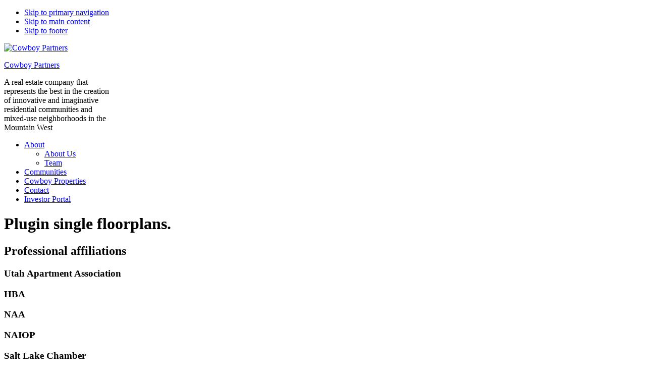

--- FILE ---
content_type: text/html; charset=UTF-8
request_url: https://www.cowboypartners.com/floorplans/wilson/
body_size: 8374
content:
<!DOCTYPE html>
<html lang="en-US">
<head >
<meta charset="UTF-8" />
<meta name="viewport" content="width=device-width, initial-scale=1" />
<title>Wilson</title>
<meta name='robots' content='max-image-preview:large' />
	<style>img:is([sizes="auto" i], [sizes^="auto," i]) { contain-intrinsic-size: 3000px 1500px }</style>
	<link rel='dns-prefetch' href='//cdn.jsdelivr.net' />
<link rel='dns-prefetch' href='//fonts.googleapis.com' />
<link rel="alternate" type="application/rss+xml" title="Cowboy Partners &raquo; Feed" href="https://www.cowboypartners.com/feed/" />
<link rel="alternate" type="application/rss+xml" title="Cowboy Partners &raquo; Comments Feed" href="https://www.cowboypartners.com/comments/feed/" />
<link rel="canonical" href="https://www.cowboypartners.com/floorplans/wilson/" />
<script type="text/javascript">
/* <![CDATA[ */
window._wpemojiSettings = {"baseUrl":"https:\/\/s.w.org\/images\/core\/emoji\/16.0.1\/72x72\/","ext":".png","svgUrl":"https:\/\/s.w.org\/images\/core\/emoji\/16.0.1\/svg\/","svgExt":".svg","source":{"concatemoji":"https:\/\/www.cowboypartners.com\/wp-includes\/js\/wp-emoji-release.min.js?ver=6.8.3"}};
/*! This file is auto-generated */
!function(s,n){var o,i,e;function c(e){try{var t={supportTests:e,timestamp:(new Date).valueOf()};sessionStorage.setItem(o,JSON.stringify(t))}catch(e){}}function p(e,t,n){e.clearRect(0,0,e.canvas.width,e.canvas.height),e.fillText(t,0,0);var t=new Uint32Array(e.getImageData(0,0,e.canvas.width,e.canvas.height).data),a=(e.clearRect(0,0,e.canvas.width,e.canvas.height),e.fillText(n,0,0),new Uint32Array(e.getImageData(0,0,e.canvas.width,e.canvas.height).data));return t.every(function(e,t){return e===a[t]})}function u(e,t){e.clearRect(0,0,e.canvas.width,e.canvas.height),e.fillText(t,0,0);for(var n=e.getImageData(16,16,1,1),a=0;a<n.data.length;a++)if(0!==n.data[a])return!1;return!0}function f(e,t,n,a){switch(t){case"flag":return n(e,"\ud83c\udff3\ufe0f\u200d\u26a7\ufe0f","\ud83c\udff3\ufe0f\u200b\u26a7\ufe0f")?!1:!n(e,"\ud83c\udde8\ud83c\uddf6","\ud83c\udde8\u200b\ud83c\uddf6")&&!n(e,"\ud83c\udff4\udb40\udc67\udb40\udc62\udb40\udc65\udb40\udc6e\udb40\udc67\udb40\udc7f","\ud83c\udff4\u200b\udb40\udc67\u200b\udb40\udc62\u200b\udb40\udc65\u200b\udb40\udc6e\u200b\udb40\udc67\u200b\udb40\udc7f");case"emoji":return!a(e,"\ud83e\udedf")}return!1}function g(e,t,n,a){var r="undefined"!=typeof WorkerGlobalScope&&self instanceof WorkerGlobalScope?new OffscreenCanvas(300,150):s.createElement("canvas"),o=r.getContext("2d",{willReadFrequently:!0}),i=(o.textBaseline="top",o.font="600 32px Arial",{});return e.forEach(function(e){i[e]=t(o,e,n,a)}),i}function t(e){var t=s.createElement("script");t.src=e,t.defer=!0,s.head.appendChild(t)}"undefined"!=typeof Promise&&(o="wpEmojiSettingsSupports",i=["flag","emoji"],n.supports={everything:!0,everythingExceptFlag:!0},e=new Promise(function(e){s.addEventListener("DOMContentLoaded",e,{once:!0})}),new Promise(function(t){var n=function(){try{var e=JSON.parse(sessionStorage.getItem(o));if("object"==typeof e&&"number"==typeof e.timestamp&&(new Date).valueOf()<e.timestamp+604800&&"object"==typeof e.supportTests)return e.supportTests}catch(e){}return null}();if(!n){if("undefined"!=typeof Worker&&"undefined"!=typeof OffscreenCanvas&&"undefined"!=typeof URL&&URL.createObjectURL&&"undefined"!=typeof Blob)try{var e="postMessage("+g.toString()+"("+[JSON.stringify(i),f.toString(),p.toString(),u.toString()].join(",")+"));",a=new Blob([e],{type:"text/javascript"}),r=new Worker(URL.createObjectURL(a),{name:"wpTestEmojiSupports"});return void(r.onmessage=function(e){c(n=e.data),r.terminate(),t(n)})}catch(e){}c(n=g(i,f,p,u))}t(n)}).then(function(e){for(var t in e)n.supports[t]=e[t],n.supports.everything=n.supports.everything&&n.supports[t],"flag"!==t&&(n.supports.everythingExceptFlag=n.supports.everythingExceptFlag&&n.supports[t]);n.supports.everythingExceptFlag=n.supports.everythingExceptFlag&&!n.supports.flag,n.DOMReady=!1,n.readyCallback=function(){n.DOMReady=!0}}).then(function(){return e}).then(function(){var e;n.supports.everything||(n.readyCallback(),(e=n.source||{}).concatemoji?t(e.concatemoji):e.wpemoji&&e.twemoji&&(t(e.twemoji),t(e.wpemoji)))}))}((window,document),window._wpemojiSettings);
/* ]]> */
</script>
<link rel='stylesheet' id='cowboy-properties-css' href='https://www.cowboypartners.com/wp-content/themes/cowboy-properties-theme/style.css?ver=0.4.17' type='text/css' media='all' />
<style id='cowboy-properties-inline-css' type='text/css'>

		.wp-custom-logo .site-container .title-area {
			max-width: 220px;
		}
		
</style>
<style id='wp-emoji-styles-inline-css' type='text/css'>

	img.wp-smiley, img.emoji {
		display: inline !important;
		border: none !important;
		box-shadow: none !important;
		height: 1em !important;
		width: 1em !important;
		margin: 0 0.07em !important;
		vertical-align: -0.1em !important;
		background: none !important;
		padding: 0 !important;
	}
</style>
<link rel='stylesheet' id='wp-block-library-css' href='https://www.cowboypartners.com/wp-includes/css/dist/block-library/style.min.css?ver=6.8.3' type='text/css' media='all' />
<style id='classic-theme-styles-inline-css' type='text/css'>
/*! This file is auto-generated */
.wp-block-button__link{color:#fff;background-color:#32373c;border-radius:9999px;box-shadow:none;text-decoration:none;padding:calc(.667em + 2px) calc(1.333em + 2px);font-size:1.125em}.wp-block-file__button{background:#32373c;color:#fff;text-decoration:none}
</style>
<style id='safe-svg-svg-icon-style-inline-css' type='text/css'>
.safe-svg-cover{text-align:center}.safe-svg-cover .safe-svg-inside{display:inline-block;max-width:100%}.safe-svg-cover svg{fill:currentColor;height:100%;max-height:100%;max-width:100%;width:100%}

</style>
<style id='global-styles-inline-css' type='text/css'>
:root{--wp--preset--aspect-ratio--square: 1;--wp--preset--aspect-ratio--4-3: 4/3;--wp--preset--aspect-ratio--3-4: 3/4;--wp--preset--aspect-ratio--3-2: 3/2;--wp--preset--aspect-ratio--2-3: 2/3;--wp--preset--aspect-ratio--16-9: 16/9;--wp--preset--aspect-ratio--9-16: 9/16;--wp--preset--color--black: #000000;--wp--preset--color--cyan-bluish-gray: #abb8c3;--wp--preset--color--white: #ffffff;--wp--preset--color--pale-pink: #f78da7;--wp--preset--color--vivid-red: #cf2e2e;--wp--preset--color--luminous-vivid-orange: #ff6900;--wp--preset--color--luminous-vivid-amber: #fcb900;--wp--preset--color--light-green-cyan: #7bdcb5;--wp--preset--color--vivid-green-cyan: #00d084;--wp--preset--color--pale-cyan-blue: #8ed1fc;--wp--preset--color--vivid-cyan-blue: #0693e3;--wp--preset--color--vivid-purple: #9b51e0;--wp--preset--color--light: #F5F5F7;--wp--preset--color--default: #9B99A6;--wp--preset--color--dark: #364754;--wp--preset--color--blue: #324755;--wp--preset--color--tan: #B9B0A2;--wp--preset--color--highlight: #A25B1C;--wp--preset--gradient--vivid-cyan-blue-to-vivid-purple: linear-gradient(135deg,rgba(6,147,227,1) 0%,rgb(155,81,224) 100%);--wp--preset--gradient--light-green-cyan-to-vivid-green-cyan: linear-gradient(135deg,rgb(122,220,180) 0%,rgb(0,208,130) 100%);--wp--preset--gradient--luminous-vivid-amber-to-luminous-vivid-orange: linear-gradient(135deg,rgba(252,185,0,1) 0%,rgba(255,105,0,1) 100%);--wp--preset--gradient--luminous-vivid-orange-to-vivid-red: linear-gradient(135deg,rgba(255,105,0,1) 0%,rgb(207,46,46) 100%);--wp--preset--gradient--very-light-gray-to-cyan-bluish-gray: linear-gradient(135deg,rgb(238,238,238) 0%,rgb(169,184,195) 100%);--wp--preset--gradient--cool-to-warm-spectrum: linear-gradient(135deg,rgb(74,234,220) 0%,rgb(151,120,209) 20%,rgb(207,42,186) 40%,rgb(238,44,130) 60%,rgb(251,105,98) 80%,rgb(254,248,76) 100%);--wp--preset--gradient--blush-light-purple: linear-gradient(135deg,rgb(255,206,236) 0%,rgb(152,150,240) 100%);--wp--preset--gradient--blush-bordeaux: linear-gradient(135deg,rgb(254,205,165) 0%,rgb(254,45,45) 50%,rgb(107,0,62) 100%);--wp--preset--gradient--luminous-dusk: linear-gradient(135deg,rgb(255,203,112) 0%,rgb(199,81,192) 50%,rgb(65,88,208) 100%);--wp--preset--gradient--pale-ocean: linear-gradient(135deg,rgb(255,245,203) 0%,rgb(182,227,212) 50%,rgb(51,167,181) 100%);--wp--preset--gradient--electric-grass: linear-gradient(135deg,rgb(202,248,128) 0%,rgb(113,206,126) 100%);--wp--preset--gradient--midnight: linear-gradient(135deg,rgb(2,3,129) 0%,rgb(40,116,252) 100%);--wp--preset--font-size--small: 13px;--wp--preset--font-size--medium: 20px;--wp--preset--font-size--large: 24px;--wp--preset--font-size--x-large: 42px;--wp--preset--font-size--normal: 20px;--wp--preset--font-size--larger: 28px;--wp--preset--spacing--20: 0.44rem;--wp--preset--spacing--30: 0.67rem;--wp--preset--spacing--40: 1rem;--wp--preset--spacing--50: 1.5rem;--wp--preset--spacing--60: 2.25rem;--wp--preset--spacing--70: 3.38rem;--wp--preset--spacing--80: 5.06rem;--wp--preset--shadow--natural: 6px 6px 9px rgba(0, 0, 0, 0.2);--wp--preset--shadow--deep: 12px 12px 50px rgba(0, 0, 0, 0.4);--wp--preset--shadow--sharp: 6px 6px 0px rgba(0, 0, 0, 0.2);--wp--preset--shadow--outlined: 6px 6px 0px -3px rgba(255, 255, 255, 1), 6px 6px rgba(0, 0, 0, 1);--wp--preset--shadow--crisp: 6px 6px 0px rgba(0, 0, 0, 1);}:where(.is-layout-flex){gap: 0.5em;}:where(.is-layout-grid){gap: 0.5em;}body .is-layout-flex{display: flex;}.is-layout-flex{flex-wrap: wrap;align-items: center;}.is-layout-flex > :is(*, div){margin: 0;}body .is-layout-grid{display: grid;}.is-layout-grid > :is(*, div){margin: 0;}:where(.wp-block-columns.is-layout-flex){gap: 2em;}:where(.wp-block-columns.is-layout-grid){gap: 2em;}:where(.wp-block-post-template.is-layout-flex){gap: 1.25em;}:where(.wp-block-post-template.is-layout-grid){gap: 1.25em;}.has-black-color{color: var(--wp--preset--color--black) !important;}.has-cyan-bluish-gray-color{color: var(--wp--preset--color--cyan-bluish-gray) !important;}.has-white-color{color: var(--wp--preset--color--white) !important;}.has-pale-pink-color{color: var(--wp--preset--color--pale-pink) !important;}.has-vivid-red-color{color: var(--wp--preset--color--vivid-red) !important;}.has-luminous-vivid-orange-color{color: var(--wp--preset--color--luminous-vivid-orange) !important;}.has-luminous-vivid-amber-color{color: var(--wp--preset--color--luminous-vivid-amber) !important;}.has-light-green-cyan-color{color: var(--wp--preset--color--light-green-cyan) !important;}.has-vivid-green-cyan-color{color: var(--wp--preset--color--vivid-green-cyan) !important;}.has-pale-cyan-blue-color{color: var(--wp--preset--color--pale-cyan-blue) !important;}.has-vivid-cyan-blue-color{color: var(--wp--preset--color--vivid-cyan-blue) !important;}.has-vivid-purple-color{color: var(--wp--preset--color--vivid-purple) !important;}.has-black-background-color{background-color: var(--wp--preset--color--black) !important;}.has-cyan-bluish-gray-background-color{background-color: var(--wp--preset--color--cyan-bluish-gray) !important;}.has-white-background-color{background-color: var(--wp--preset--color--white) !important;}.has-pale-pink-background-color{background-color: var(--wp--preset--color--pale-pink) !important;}.has-vivid-red-background-color{background-color: var(--wp--preset--color--vivid-red) !important;}.has-luminous-vivid-orange-background-color{background-color: var(--wp--preset--color--luminous-vivid-orange) !important;}.has-luminous-vivid-amber-background-color{background-color: var(--wp--preset--color--luminous-vivid-amber) !important;}.has-light-green-cyan-background-color{background-color: var(--wp--preset--color--light-green-cyan) !important;}.has-vivid-green-cyan-background-color{background-color: var(--wp--preset--color--vivid-green-cyan) !important;}.has-pale-cyan-blue-background-color{background-color: var(--wp--preset--color--pale-cyan-blue) !important;}.has-vivid-cyan-blue-background-color{background-color: var(--wp--preset--color--vivid-cyan-blue) !important;}.has-vivid-purple-background-color{background-color: var(--wp--preset--color--vivid-purple) !important;}.has-black-border-color{border-color: var(--wp--preset--color--black) !important;}.has-cyan-bluish-gray-border-color{border-color: var(--wp--preset--color--cyan-bluish-gray) !important;}.has-white-border-color{border-color: var(--wp--preset--color--white) !important;}.has-pale-pink-border-color{border-color: var(--wp--preset--color--pale-pink) !important;}.has-vivid-red-border-color{border-color: var(--wp--preset--color--vivid-red) !important;}.has-luminous-vivid-orange-border-color{border-color: var(--wp--preset--color--luminous-vivid-orange) !important;}.has-luminous-vivid-amber-border-color{border-color: var(--wp--preset--color--luminous-vivid-amber) !important;}.has-light-green-cyan-border-color{border-color: var(--wp--preset--color--light-green-cyan) !important;}.has-vivid-green-cyan-border-color{border-color: var(--wp--preset--color--vivid-green-cyan) !important;}.has-pale-cyan-blue-border-color{border-color: var(--wp--preset--color--pale-cyan-blue) !important;}.has-vivid-cyan-blue-border-color{border-color: var(--wp--preset--color--vivid-cyan-blue) !important;}.has-vivid-purple-border-color{border-color: var(--wp--preset--color--vivid-purple) !important;}.has-vivid-cyan-blue-to-vivid-purple-gradient-background{background: var(--wp--preset--gradient--vivid-cyan-blue-to-vivid-purple) !important;}.has-light-green-cyan-to-vivid-green-cyan-gradient-background{background: var(--wp--preset--gradient--light-green-cyan-to-vivid-green-cyan) !important;}.has-luminous-vivid-amber-to-luminous-vivid-orange-gradient-background{background: var(--wp--preset--gradient--luminous-vivid-amber-to-luminous-vivid-orange) !important;}.has-luminous-vivid-orange-to-vivid-red-gradient-background{background: var(--wp--preset--gradient--luminous-vivid-orange-to-vivid-red) !important;}.has-very-light-gray-to-cyan-bluish-gray-gradient-background{background: var(--wp--preset--gradient--very-light-gray-to-cyan-bluish-gray) !important;}.has-cool-to-warm-spectrum-gradient-background{background: var(--wp--preset--gradient--cool-to-warm-spectrum) !important;}.has-blush-light-purple-gradient-background{background: var(--wp--preset--gradient--blush-light-purple) !important;}.has-blush-bordeaux-gradient-background{background: var(--wp--preset--gradient--blush-bordeaux) !important;}.has-luminous-dusk-gradient-background{background: var(--wp--preset--gradient--luminous-dusk) !important;}.has-pale-ocean-gradient-background{background: var(--wp--preset--gradient--pale-ocean) !important;}.has-electric-grass-gradient-background{background: var(--wp--preset--gradient--electric-grass) !important;}.has-midnight-gradient-background{background: var(--wp--preset--gradient--midnight) !important;}.has-small-font-size{font-size: var(--wp--preset--font-size--small) !important;}.has-medium-font-size{font-size: var(--wp--preset--font-size--medium) !important;}.has-large-font-size{font-size: var(--wp--preset--font-size--large) !important;}.has-x-large-font-size{font-size: var(--wp--preset--font-size--x-large) !important;}
:where(.wp-block-post-template.is-layout-flex){gap: 1.25em;}:where(.wp-block-post-template.is-layout-grid){gap: 1.25em;}
:where(.wp-block-columns.is-layout-flex){gap: 2em;}:where(.wp-block-columns.is-layout-grid){gap: 2em;}
:root :where(.wp-block-pullquote){font-size: 1.5em;line-height: 1.6;}
</style>
<link rel='stylesheet' id='pb-accordion-blocks-style-css' href='https://www.cowboypartners.com/wp-content/plugins/accordion-blocks/build/index.css?ver=1.5.0' type='text/css' media='all' />
<link rel='stylesheet' id='elodin-staff-glightbox-theme-css' href='https://cdn.jsdelivr.net/npm/glightbox/dist/css/glightbox.min.css?ver=1.6' type='text/css' media='screen' />
<link rel='stylesheet' id='dashicons-css' href='https://www.cowboypartners.com/wp-includes/css/dashicons.min.css?ver=6.8.3' type='text/css' media='all' />
<link rel='stylesheet' id='gfont-nunito-css' href='https://fonts.googleapis.com/css2?family=Nunito+Sans%3Aital%2Cwght%400%2C200%3B0%2C300%3B0%2C400%3B0%2C600%3B0%2C700%3B0%2C800%3B0%2C900%3B1%2C200%3B1%2C300%3B1%2C400%3B1%2C600%3B1%2C800%3B1%2C900&#038;display=swap&#038;ver=0.4.17' type='text/css' media='all' />
<link rel='stylesheet' id='gfont-montserrat-css' href='https://fonts.googleapis.com/css2?family=Montserrat%3Aital%2Cwght%400%2C100%3B0%2C200%3B0%2C300%3B0%2C400%3B0%2C500%3B0%2C600%3B0%2C700%3B0%2C800%3B0%2C900%3B1%2C100%3B1%2C200%3B1%2C300%3B1%2C400%3B1%2C500%3B1%2C600%3B1%2C700%3B1%2C800%3B1%2C900&#038;display=swap&#038;ver=0.4.17' type='text/css' media='all' />
<link rel='stylesheet' id='theme-style-css' href='https://www.cowboypartners.com/wp-content/themes/cowboy-properties-theme/css/theme-style.css?ver=0.4.17' type='text/css' media='all' />
<link rel='stylesheet' id='simple-social-icons-font-css' href='https://www.cowboypartners.com/wp-content/plugins/simple-social-icons/css/style.css?ver=3.0.2' type='text/css' media='all' />
<script type="text/javascript" src="https://www.cowboypartners.com/wp-includes/js/jquery/jquery.min.js?ver=3.7.1" id="jquery-core-js"></script>
<script type="text/javascript" src="https://www.cowboypartners.com/wp-includes/js/jquery/jquery-migrate.min.js?ver=3.4.1" id="jquery-migrate-js"></script>
<link rel="https://api.w.org/" href="https://www.cowboypartners.com/wp-json/" /><link rel="alternate" title="JSON" type="application/json" href="https://www.cowboypartners.com/wp-json/wp/v2/floorplans/1024" /><link rel="EditURI" type="application/rsd+xml" title="RSD" href="https://www.cowboypartners.com/xmlrpc.php?rsd" />
<link rel="alternate" title="oEmbed (JSON)" type="application/json+oembed" href="https://www.cowboypartners.com/wp-json/oembed/1.0/embed?url=https%3A%2F%2Fwww.cowboypartners.com%2Ffloorplans%2Fwilson%2F" />
<link rel="alternate" title="oEmbed (XML)" type="text/xml+oembed" href="https://www.cowboypartners.com/wp-json/oembed/1.0/embed?url=https%3A%2F%2Fwww.cowboypartners.com%2Ffloorplans%2Fwilson%2F&#038;format=xml" />
<link rel="pingback" href="https://www.cowboypartners.com/xmlrpc.php" />
<style type="text/css">.recentcomments a{display:inline !important;padding:0 !important;margin:0 !important;}</style><link rel="icon" href="https://www.cowboypartners.com/wp-content/uploads/2021/11/boots-brown.svg" sizes="32x32" />
<link rel="icon" href="https://www.cowboypartners.com/wp-content/uploads/2021/11/boots-brown.svg" sizes="192x192" />
<link rel="apple-touch-icon" href="https://www.cowboypartners.com/wp-content/uploads/2021/11/boots-brown.svg" />
<meta name="msapplication-TileImage" content="https://www.cowboypartners.com/wp-content/uploads/2021/11/boots-brown.svg" />
</head>
<body class="wp-singular floorplans-template-default single single-floorplans postid-1024 wp-custom-logo wp-embed-responsive wp-theme-genesis wp-child-theme-cowboy-properties-theme header-full-width full-width-content genesis-breadcrumbs-hidden genesis-footer-widgets-visible cowboy-partners has-no-blocks logged-out" itemscope itemtype="https://schema.org/WebPage"><div class="site-container"><ul class="genesis-skip-link"><li><a href="#genesis-nav-primary" class="screen-reader-shortcut"> Skip to primary navigation</a></li><li><a href="#genesis-content" class="screen-reader-shortcut"> Skip to main content</a></li><li><a href="#genesis-footer-widgets" class="screen-reader-shortcut"> Skip to footer</a></li></ul><header class="site-header" itemscope itemtype="https://schema.org/WPHeader"><div class="wrap"><div class="title-area"><a href="https://www.cowboypartners.com/" class="custom-logo-link" rel="home"><img width="218" height="64" src="https://www.cowboypartners.com/wp-content/uploads/2022/04/logo.svg" class="custom-logo" alt="Cowboy Partners" decoding="async" /></a><p class="site-title" itemprop="headline"><a href="https://www.cowboypartners.com/">Cowboy Partners</a></p><p class="site-description" itemprop="description">A real estate company that represents the best in the creation of innovative and imaginative residential communities and mixed-use neighborhoods in the Mountain West</p></div><nav class="nav-primary" aria-label="Main" itemscope itemtype="https://schema.org/SiteNavigationElement" id="genesis-nav-primary"><div class="wrap"><ul id="menu-main" class="menu genesis-nav-menu menu-primary js-superfish"><li id="menu-item-18" class="menu-item menu-item-type-post_type menu-item-object-page menu-item-has-children menu-item-18"><a href="https://www.cowboypartners.com/about/" itemprop="url"><span itemprop="name">About</span></a>
<ul class="sub-menu">
	<li id="menu-item-1147" class="menu-item menu-item-type-post_type menu-item-object-page menu-item-1147"><a href="https://www.cowboypartners.com/about/" itemprop="url"><span itemprop="name">About Us</span></a></li>
	<li id="menu-item-1148" class="menu-item menu-item-type-post_type menu-item-object-page menu-item-1148"><a href="https://www.cowboypartners.com/team/" itemprop="url"><span itemprop="name">Team</span></a></li>
</ul>
</li>
<li id="menu-item-662" class="menu-item menu-item-type-post_type menu-item-object-page menu-item-662"><a href="https://www.cowboypartners.com/apartment-search/" itemprop="url"><span itemprop="name">Communities</span></a></li>
<li id="menu-item-660" class="menu-item menu-item-type-custom menu-item-object-custom menu-item-660"><a target="_blank" href="http://cowboyproperties.flywheelsites.com/" itemprop="url"><span itemprop="name">Cowboy Properties</span></a></li>
<li id="menu-item-19" class="menu-item menu-item-type-post_type menu-item-object-page menu-item-19"><a href="https://www.cowboypartners.com/contact/" itemprop="url"><span itemprop="name">Contact</span></a></li>
<li id="menu-item-1396" class="menu-item menu-item-type-custom menu-item-object-custom menu-item-1396"><a href="https://cowboy23039.investorcafe.app/content/login#/appaccess/login" itemprop="url"><span itemprop="name">Investor Portal</span></a></li>
</ul></div></nav></div></header><div class="site-inner"><h1>Plugin single floorplans.</h1></div><div class="above-footer"><div class="wrap"><section id="text-2" class="widget widget_text"><div class="widget-wrap"><h2>Professional affiliations</h2>			<div class="textwidget"><div class="loop-columns-5 loop-container loop-container-align-left loop-layout-partners post-count-9 post-count-odd"><article class="entry post-1162 partners type-partners status-publish has-post-thumbnail has-post-thumbnail"><div class="loop-item-inner"><div class="featured-image" style="background-image:url( https://www.cowboypartners.com/wp-content/uploads/2022/04/uaa-logo-new_transparent_background_1-copy.png )"></div><div class="overlay"><div class="overlay-inner"><h3>Utah Apartment Association</h3></div></div></div></article><article class="entry post-1161 partners type-partners status-publish has-post-thumbnail has-post-thumbnail"><div class="loop-item-inner"><div class="featured-image" style="background-image:url( https://www.cowboypartners.com/wp-content/uploads/2022/04/Scroll-Group-2.png )"></div><div class="overlay"><div class="overlay-inner"><h3>HBA</h3></div></div></div></article><article class="entry post-1160 partners type-partners status-publish has-post-thumbnail has-post-thumbnail"><div class="loop-item-inner"><div class="featured-image" style="background-image:url( https://www.cowboypartners.com/wp-content/uploads/2022/04/NAA-Logo-MEMBER-HiRes-white.png )"></div><div class="overlay"><div class="overlay-inner"><h3>NAA</h3></div></div></div></article><article class="entry post-1159 partners type-partners status-publish has-post-thumbnail has-post-thumbnail"><div class="loop-item-inner"><div class="featured-image" style="background-image:url( https://www.cowboypartners.com/wp-content/uploads/2022/04/NAIOP_Chapter_Utah_RGB-white.png )"></div><div class="overlay"><div class="overlay-inner"><h3>NAIOP</h3></div></div></div></article><article class="entry post-1158 partners type-partners status-publish has-post-thumbnail has-post-thumbnail"><div class="loop-item-inner"><div class="featured-image" style="background-image:url( https://www.cowboypartners.com/wp-content/uploads/2022/04/salt-lake_chamber-copy-white.png )"></div><div class="overlay"><div class="overlay-inner"><h3>Salt Lake Chamber</h3></div></div></div></article><article class="entry post-1157 partners type-partners status-publish has-post-thumbnail has-post-thumbnail"><div class="loop-item-inner"><div class="featured-image" style="background-image:url( https://www.cowboypartners.com/wp-content/uploads/2022/04/NMHC_LOGO-FLAT-LARGE_WHITE_RGB.png )"></div><div class="overlay"><div class="overlay-inner"><h3>NMHC</h3></div></div></div></article><article class="entry post-1156 partners type-partners status-publish has-post-thumbnail has-post-thumbnail"><div class="loop-item-inner"><div class="featured-image" style="background-image:url( https://www.cowboypartners.com/wp-content/uploads/2022/04/UAR-horiz_final-white2-copy.png )"></div><div class="overlay"><div class="overlay-inner"><h3>Utah Association of Realtors</h3></div></div></div></article><article class="entry post-1155 partners type-partners status-publish has-post-thumbnail has-post-thumbnail"><div class="loop-item-inner"><div class="featured-image" style="background-image:url( https://www.cowboypartners.com/wp-content/uploads/2022/04/Scroll-Group-3.png )"></div><div class="overlay"><div class="overlay-inner"><h3>Urban Land Institute</h3></div></div></div></article><article class="entry post-1163 partners type-partners status-publish has-post-thumbnail has-post-thumbnail"><div class="loop-item-inner"><div class="featured-image" style="background-image:url( https://www.cowboypartners.com/wp-content/uploads/2022/04/nahb-logo-color-copy.png )"></div><div class="overlay"><div class="overlay-inner"><h3>NAHB</h3></div></div></div></article></div>
</div>
		</div></section>
</div></div><div class="footer-widgets" id="genesis-footer-widgets"><h2 class="genesis-sidebar-title screen-reader-text">Footer</h2><div class="wrap"><div class="widget-area footer-widgets-1 footer-widget-area"><section id="text-3" class="widget widget_text"><div class="widget-wrap">			<div class="textwidget"><p><a target="_blank" href="https://www.cowboypartners.com/wp-content/uploads/2022/04/logo-mark.svg"><img loading="lazy" decoding="async" class="alignnone wp-image-1174" role="img" src="https://www.cowboypartners.com/wp-content/uploads/2022/04/logo-mark.svg" alt="" width="125" height="153" /></a></p>
</div>
		</div></section>
</div><div class="widget-area footer-widgets-2 footer-widget-area"><section id="nav_menu-2" class="widget widget_nav_menu"><div class="widget-wrap"><div class="menu-footer-container"><ul id="menu-footer" class="menu"><li id="menu-item-677" class="menu-item menu-item-type-post_type menu-item-object-page menu-item-677"><a href="https://www.cowboypartners.com/about/" itemprop="url">About</a></li>
<li id="menu-item-713" class="menu-item menu-item-type-post_type menu-item-object-page menu-item-713"><a href="https://www.cowboypartners.com/apartment-search/" itemprop="url">Communities</a></li>
<li id="menu-item-1152" class="menu-item menu-item-type-custom menu-item-object-custom menu-item-1152"><a target="_blank" href="http://cowboyproperties.flywheelsites.com/" itemprop="url">Cowboy Properties</a></li>
<li id="menu-item-680" class="menu-item menu-item-type-post_type menu-item-object-page menu-item-680"><a href="https://www.cowboypartners.com/contact/" itemprop="url">Contact</a></li>
<li id="menu-item-1397" class="menu-item menu-item-type-custom menu-item-object-custom menu-item-1397"><a href="https://cowboy23039.investorcafe.app/content/login#/appaccess/login" itemprop="url">Investor Portal</a></li>
</ul></div></div></section>
</div><div class="widget-area footer-widgets-3 footer-widget-area"><section id="text-4" class="widget widget_text"><div class="widget-wrap">			<div class="textwidget"><p>6440 S Wasatch Blvd, Suite 100<br />
Salt Lake City, Utah 84121<br />
<a href="tel:8014244400">801-424-4400</a></p>
</div>
		</div></section>
</div><div class="widget-area footer-widgets-4 footer-widget-area"><section id="simple-social-icons-2" class="widget simple-social-icons"><div class="widget-wrap"><ul class="alignleft"><li class="ssi-facebook"><a href="https://www.facebook.com/cowboyproperties" target="_blank" rel="noopener noreferrer"><svg role="img" class="social-facebook" aria-labelledby="social-facebook-2"><title id="social-facebook-2">Facebook</title><use xlink:href="https://www.cowboypartners.com/wp-content/plugins/simple-social-icons/symbol-defs.svg#social-facebook"></use></svg></a></li><li class="ssi-instagram"><a href="https://www.instagram.com/cowboyproperties/" target="_blank" rel="noopener noreferrer"><svg role="img" class="social-instagram" aria-labelledby="social-instagram-2"><title id="social-instagram-2">Instagram</title><use xlink:href="https://www.cowboypartners.com/wp-content/plugins/simple-social-icons/symbol-defs.svg#social-instagram"></use></svg></a></li></ul></div></section>
</div></div></div><footer class="site-footer" itemscope itemtype="https://schema.org/WPFooter"><div class="wrap"><p><div class="columns">
    <div class="images">
        <div class="image">
            <a target="_blank" href="#">
                <img src="https://www.cowboypartners.com/wp-content/uploads/2021/12/cowboy-properties-logo.svg" />
            </a>
        </div>
        <div class="image">
            <a target="_blank" href="#">
                <img src="https://www.cowboypartners.com/wp-content/uploads/2021/12/cowboy-partners-logo.svg" />
            </a>
        </div>
    </div>
    <div class="text">
        Copyright &#xA9;&nbsp;2025 · COWBOY PROPERTIES. All rights reserved. | <a href="/privacy">Privacy Policy</a> 
    </div>
    <div class="defaults">
        <div class="default">
            <img src="https://www.cowboypartners.com/wp-content/uploads/2021/12/accessibility.svg" alt="">
        </div>
        <div class="default">
            <a target="_blank" href="https://brindledigital.com/"><img src="https://www.cowboypartners.com/wp-content/uploads/2021/12/brindle.svg" alt=""></a>
        </div>
    </div>
</div></p></div></footer></div><script type="speculationrules">
{"prefetch":[{"source":"document","where":{"and":[{"href_matches":"\/*"},{"not":{"href_matches":["\/wp-*.php","\/wp-admin\/*","\/wp-content\/uploads\/*","\/wp-content\/*","\/wp-content\/plugins\/*","\/wp-content\/themes\/cowboy-properties-theme\/*","\/wp-content\/themes\/genesis\/*","\/*\\?(.+)"]}},{"not":{"selector_matches":"a[rel~=\"nofollow\"]"}},{"not":{"selector_matches":".no-prefetch, .no-prefetch a"}}]},"eagerness":"conservative"}]}
</script>
<!-- Facebook Pixel Code -->
<script>
!function(f,b,e,v,n,t,s)
{if(f.fbq)return;n=f.fbq=function(){n.callMethod?
n.callMethod.apply(n,arguments):n.queue.push(arguments)};
if(!f._fbq)f._fbq=n;n.push=n;n.loaded=!0;n.version='2.0';
n.queue=[];t=b.createElement(e);t.async=!0;
t.src=v;s=b.getElementsByTagName(e)[0];
s.parentNode.insertBefore(t,s)}(window, document,'script',
'https://connect.facebook.net/en_US/fbevents.js');
fbq('init', '2815452045375200');
fbq('track', 'PageView');
</script>
<noscript><img height="1" width="1" style="display:none"
src="https://www.facebook.com/tr?id=2815452045375200&ev=PageView&noscript=1"
/></noscript>
<!-- End Facebook Pixel Code --><style type="text/css" media="screen">#simple-social-icons-2 ul li a, #simple-social-icons-2 ul li a:hover, #simple-social-icons-2 ul li a:focus { background-color: #364754 !important; border-radius: 3px; color: #ffffff !important; border: 0px #ffffff solid !important; font-size: 20px; padding: 10px; }  #simple-social-icons-2 ul li a:hover, #simple-social-icons-2 ul li a:focus { background-color: #a25b1c !important; border-color: #ffffff !important; color: #ffffff !important; }  #simple-social-icons-2 ul li a:focus { outline: 1px dotted #a25b1c !important; }</style><link rel='stylesheet' id='gsq-styles-css' href='https://www.cowboypartners.com/wp-content/plugins/simple-query-shortcodes/css/simple-query.css?ver=6.8.3' type='text/css' media='all' />
<link rel='stylesheet' id='elodin-partners-style-css' href='https://www.cowboypartners.com/wp-content/plugins/elodin-partners/css/elodin-partners.css?ver=1.6' type='text/css' media='screen' />
<link rel='stylesheet' id='elodin-partners-fontello-css' href='https://www.cowboypartners.com/wp-content/plugins/elodin-partners/vendor/fontello/css/fontello.css?ver=1.6' type='text/css' media='screen' />
<link rel='stylesheet' id='elodin-partners-featherlight-style-css' href='https://www.cowboypartners.com/wp-content/plugins/elodin-partners/vendor/featherlight/src/featherlight.css?ver=1.6' type='text/css' media='screen' />
<script type="text/javascript" src="https://www.cowboypartners.com/wp-content/plugins/accordion-blocks/js/accordion-blocks.min.js?ver=1.5.0" id="pb-accordion-blocks-frontend-script-js"></script>
<script type="text/javascript" src="https://cdn.jsdelivr.net/gh/mcstudios/glightbox/dist/js/glightbox.min.js?ver=1.6" id="elodin-staff-glightbox-main-js"></script>
<script type="text/javascript" src="https://www.cowboypartners.com/wp-content/plugins/elodin-staff/js/elodin-staff-glightbox-init.js?ver=1.6" id="elodin-staff-glightbox-init-js"></script>
<script type="text/javascript" src="https://www.cowboypartners.com/wp-includes/js/hoverIntent.min.js?ver=1.10.2" id="hoverIntent-js"></script>
<script type="text/javascript" src="https://www.cowboypartners.com/wp-content/themes/genesis/lib/js/menu/superfish.min.js?ver=1.7.10" id="superfish-js"></script>
<script type="text/javascript" src="https://www.cowboypartners.com/wp-content/themes/genesis/lib/js/menu/superfish.args.min.js?ver=3.6.1" id="superfish-args-js"></script>
<script type="text/javascript" src="https://www.cowboypartners.com/wp-content/themes/genesis/lib/js/skip-links.min.js?ver=3.6.1" id="skip-links-js"></script>
<script type="text/javascript" src="https://cdn.jsdelivr.net/npm/balance-text/balancetext.min.js?ver=0.4.17" id="balance-text-js"></script>
<script type="text/javascript" src="https://www.cowboypartners.com/wp-content/themes/cowboy-properties-theme/js/balance-text.js?ver=0.4.17" id="balance-text-init-js"></script>
<script type="text/javascript" id="genesis-sample-responsive-menu-js-extra">
/* <![CDATA[ */
var genesis_responsive_menu = {"mainMenu":"Menu","menuIconClass":"dashicons-before dashicons-menu","subMenu":"Submenu","subMenuIconClass":"dashicons-before dashicons-arrow-down-alt2","menuClasses":{"combine":[".nav-primary"],"others":[]}};
/* ]]> */
</script>
<script type="text/javascript" src="https://www.cowboypartners.com/wp-content/themes/cowboy-properties-theme/js/responsive-menus.min.js?ver=0.4.17" id="genesis-sample-responsive-menu-js"></script>
<script type="text/javascript" src="https://www.cowboypartners.com/wp-content/themes/cowboy-properties-theme/js/nav-scroll-detection.js?ver=0.4.17" id="nav-scroll-detection-js"></script>
<script type="text/javascript" src="https://www.cowboypartners.com/wp-content/themes/cowboy-properties-theme/js/reverse-columns-mobile.js?ver=0.4.17" id="reverse-columns-mobile-js"></script>
<script type="text/javascript" src="https://www.cowboypartners.com/wp-content/themes/cowboy-properties-theme/js/neighborhoods-button-text.js?ver=0.4.17" id="neighborhoods-button-text-js"></script>
<script type="text/javascript" src="https://www.cowboypartners.com/wp-content/themes/cowboy-properties-theme/js/map-open-links-new-tab.js?ver=0.4.17" id="map-open-links-new-tab-js"></script>
<script type="text/javascript" src="https://www.cowboypartners.com/wp-content/plugins/elodin-partners/vendor/featherlight/src/featherlight.js?ver=1.6" id="elodin-partners-featherlight-script-js"></script>
</body></html>
